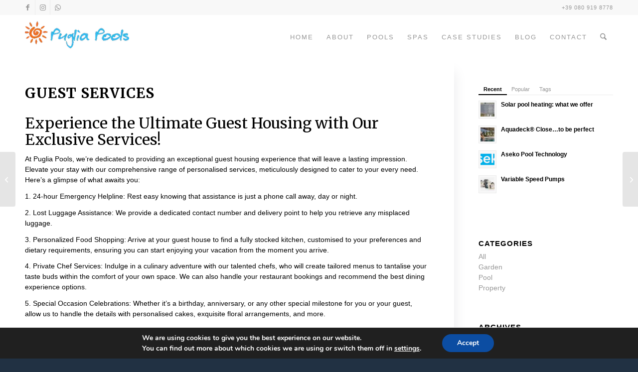

--- FILE ---
content_type: text/html; charset=utf-8
request_url: https://www.google.com/recaptcha/api2/anchor?ar=1&k=6LdqoCsdAAAAADtaKh9D434_emT3yJA4ty0K3ZRr&co=aHR0cHM6Ly9wdWdsaWFwb29scy5jb206NDQz&hl=en&v=PoyoqOPhxBO7pBk68S4YbpHZ&size=invisible&anchor-ms=20000&execute-ms=30000&cb=kxt0wmgvg73q
body_size: 48651
content:
<!DOCTYPE HTML><html dir="ltr" lang="en"><head><meta http-equiv="Content-Type" content="text/html; charset=UTF-8">
<meta http-equiv="X-UA-Compatible" content="IE=edge">
<title>reCAPTCHA</title>
<style type="text/css">
/* cyrillic-ext */
@font-face {
  font-family: 'Roboto';
  font-style: normal;
  font-weight: 400;
  font-stretch: 100%;
  src: url(//fonts.gstatic.com/s/roboto/v48/KFO7CnqEu92Fr1ME7kSn66aGLdTylUAMa3GUBHMdazTgWw.woff2) format('woff2');
  unicode-range: U+0460-052F, U+1C80-1C8A, U+20B4, U+2DE0-2DFF, U+A640-A69F, U+FE2E-FE2F;
}
/* cyrillic */
@font-face {
  font-family: 'Roboto';
  font-style: normal;
  font-weight: 400;
  font-stretch: 100%;
  src: url(//fonts.gstatic.com/s/roboto/v48/KFO7CnqEu92Fr1ME7kSn66aGLdTylUAMa3iUBHMdazTgWw.woff2) format('woff2');
  unicode-range: U+0301, U+0400-045F, U+0490-0491, U+04B0-04B1, U+2116;
}
/* greek-ext */
@font-face {
  font-family: 'Roboto';
  font-style: normal;
  font-weight: 400;
  font-stretch: 100%;
  src: url(//fonts.gstatic.com/s/roboto/v48/KFO7CnqEu92Fr1ME7kSn66aGLdTylUAMa3CUBHMdazTgWw.woff2) format('woff2');
  unicode-range: U+1F00-1FFF;
}
/* greek */
@font-face {
  font-family: 'Roboto';
  font-style: normal;
  font-weight: 400;
  font-stretch: 100%;
  src: url(//fonts.gstatic.com/s/roboto/v48/KFO7CnqEu92Fr1ME7kSn66aGLdTylUAMa3-UBHMdazTgWw.woff2) format('woff2');
  unicode-range: U+0370-0377, U+037A-037F, U+0384-038A, U+038C, U+038E-03A1, U+03A3-03FF;
}
/* math */
@font-face {
  font-family: 'Roboto';
  font-style: normal;
  font-weight: 400;
  font-stretch: 100%;
  src: url(//fonts.gstatic.com/s/roboto/v48/KFO7CnqEu92Fr1ME7kSn66aGLdTylUAMawCUBHMdazTgWw.woff2) format('woff2');
  unicode-range: U+0302-0303, U+0305, U+0307-0308, U+0310, U+0312, U+0315, U+031A, U+0326-0327, U+032C, U+032F-0330, U+0332-0333, U+0338, U+033A, U+0346, U+034D, U+0391-03A1, U+03A3-03A9, U+03B1-03C9, U+03D1, U+03D5-03D6, U+03F0-03F1, U+03F4-03F5, U+2016-2017, U+2034-2038, U+203C, U+2040, U+2043, U+2047, U+2050, U+2057, U+205F, U+2070-2071, U+2074-208E, U+2090-209C, U+20D0-20DC, U+20E1, U+20E5-20EF, U+2100-2112, U+2114-2115, U+2117-2121, U+2123-214F, U+2190, U+2192, U+2194-21AE, U+21B0-21E5, U+21F1-21F2, U+21F4-2211, U+2213-2214, U+2216-22FF, U+2308-230B, U+2310, U+2319, U+231C-2321, U+2336-237A, U+237C, U+2395, U+239B-23B7, U+23D0, U+23DC-23E1, U+2474-2475, U+25AF, U+25B3, U+25B7, U+25BD, U+25C1, U+25CA, U+25CC, U+25FB, U+266D-266F, U+27C0-27FF, U+2900-2AFF, U+2B0E-2B11, U+2B30-2B4C, U+2BFE, U+3030, U+FF5B, U+FF5D, U+1D400-1D7FF, U+1EE00-1EEFF;
}
/* symbols */
@font-face {
  font-family: 'Roboto';
  font-style: normal;
  font-weight: 400;
  font-stretch: 100%;
  src: url(//fonts.gstatic.com/s/roboto/v48/KFO7CnqEu92Fr1ME7kSn66aGLdTylUAMaxKUBHMdazTgWw.woff2) format('woff2');
  unicode-range: U+0001-000C, U+000E-001F, U+007F-009F, U+20DD-20E0, U+20E2-20E4, U+2150-218F, U+2190, U+2192, U+2194-2199, U+21AF, U+21E6-21F0, U+21F3, U+2218-2219, U+2299, U+22C4-22C6, U+2300-243F, U+2440-244A, U+2460-24FF, U+25A0-27BF, U+2800-28FF, U+2921-2922, U+2981, U+29BF, U+29EB, U+2B00-2BFF, U+4DC0-4DFF, U+FFF9-FFFB, U+10140-1018E, U+10190-1019C, U+101A0, U+101D0-101FD, U+102E0-102FB, U+10E60-10E7E, U+1D2C0-1D2D3, U+1D2E0-1D37F, U+1F000-1F0FF, U+1F100-1F1AD, U+1F1E6-1F1FF, U+1F30D-1F30F, U+1F315, U+1F31C, U+1F31E, U+1F320-1F32C, U+1F336, U+1F378, U+1F37D, U+1F382, U+1F393-1F39F, U+1F3A7-1F3A8, U+1F3AC-1F3AF, U+1F3C2, U+1F3C4-1F3C6, U+1F3CA-1F3CE, U+1F3D4-1F3E0, U+1F3ED, U+1F3F1-1F3F3, U+1F3F5-1F3F7, U+1F408, U+1F415, U+1F41F, U+1F426, U+1F43F, U+1F441-1F442, U+1F444, U+1F446-1F449, U+1F44C-1F44E, U+1F453, U+1F46A, U+1F47D, U+1F4A3, U+1F4B0, U+1F4B3, U+1F4B9, U+1F4BB, U+1F4BF, U+1F4C8-1F4CB, U+1F4D6, U+1F4DA, U+1F4DF, U+1F4E3-1F4E6, U+1F4EA-1F4ED, U+1F4F7, U+1F4F9-1F4FB, U+1F4FD-1F4FE, U+1F503, U+1F507-1F50B, U+1F50D, U+1F512-1F513, U+1F53E-1F54A, U+1F54F-1F5FA, U+1F610, U+1F650-1F67F, U+1F687, U+1F68D, U+1F691, U+1F694, U+1F698, U+1F6AD, U+1F6B2, U+1F6B9-1F6BA, U+1F6BC, U+1F6C6-1F6CF, U+1F6D3-1F6D7, U+1F6E0-1F6EA, U+1F6F0-1F6F3, U+1F6F7-1F6FC, U+1F700-1F7FF, U+1F800-1F80B, U+1F810-1F847, U+1F850-1F859, U+1F860-1F887, U+1F890-1F8AD, U+1F8B0-1F8BB, U+1F8C0-1F8C1, U+1F900-1F90B, U+1F93B, U+1F946, U+1F984, U+1F996, U+1F9E9, U+1FA00-1FA6F, U+1FA70-1FA7C, U+1FA80-1FA89, U+1FA8F-1FAC6, U+1FACE-1FADC, U+1FADF-1FAE9, U+1FAF0-1FAF8, U+1FB00-1FBFF;
}
/* vietnamese */
@font-face {
  font-family: 'Roboto';
  font-style: normal;
  font-weight: 400;
  font-stretch: 100%;
  src: url(//fonts.gstatic.com/s/roboto/v48/KFO7CnqEu92Fr1ME7kSn66aGLdTylUAMa3OUBHMdazTgWw.woff2) format('woff2');
  unicode-range: U+0102-0103, U+0110-0111, U+0128-0129, U+0168-0169, U+01A0-01A1, U+01AF-01B0, U+0300-0301, U+0303-0304, U+0308-0309, U+0323, U+0329, U+1EA0-1EF9, U+20AB;
}
/* latin-ext */
@font-face {
  font-family: 'Roboto';
  font-style: normal;
  font-weight: 400;
  font-stretch: 100%;
  src: url(//fonts.gstatic.com/s/roboto/v48/KFO7CnqEu92Fr1ME7kSn66aGLdTylUAMa3KUBHMdazTgWw.woff2) format('woff2');
  unicode-range: U+0100-02BA, U+02BD-02C5, U+02C7-02CC, U+02CE-02D7, U+02DD-02FF, U+0304, U+0308, U+0329, U+1D00-1DBF, U+1E00-1E9F, U+1EF2-1EFF, U+2020, U+20A0-20AB, U+20AD-20C0, U+2113, U+2C60-2C7F, U+A720-A7FF;
}
/* latin */
@font-face {
  font-family: 'Roboto';
  font-style: normal;
  font-weight: 400;
  font-stretch: 100%;
  src: url(//fonts.gstatic.com/s/roboto/v48/KFO7CnqEu92Fr1ME7kSn66aGLdTylUAMa3yUBHMdazQ.woff2) format('woff2');
  unicode-range: U+0000-00FF, U+0131, U+0152-0153, U+02BB-02BC, U+02C6, U+02DA, U+02DC, U+0304, U+0308, U+0329, U+2000-206F, U+20AC, U+2122, U+2191, U+2193, U+2212, U+2215, U+FEFF, U+FFFD;
}
/* cyrillic-ext */
@font-face {
  font-family: 'Roboto';
  font-style: normal;
  font-weight: 500;
  font-stretch: 100%;
  src: url(//fonts.gstatic.com/s/roboto/v48/KFO7CnqEu92Fr1ME7kSn66aGLdTylUAMa3GUBHMdazTgWw.woff2) format('woff2');
  unicode-range: U+0460-052F, U+1C80-1C8A, U+20B4, U+2DE0-2DFF, U+A640-A69F, U+FE2E-FE2F;
}
/* cyrillic */
@font-face {
  font-family: 'Roboto';
  font-style: normal;
  font-weight: 500;
  font-stretch: 100%;
  src: url(//fonts.gstatic.com/s/roboto/v48/KFO7CnqEu92Fr1ME7kSn66aGLdTylUAMa3iUBHMdazTgWw.woff2) format('woff2');
  unicode-range: U+0301, U+0400-045F, U+0490-0491, U+04B0-04B1, U+2116;
}
/* greek-ext */
@font-face {
  font-family: 'Roboto';
  font-style: normal;
  font-weight: 500;
  font-stretch: 100%;
  src: url(//fonts.gstatic.com/s/roboto/v48/KFO7CnqEu92Fr1ME7kSn66aGLdTylUAMa3CUBHMdazTgWw.woff2) format('woff2');
  unicode-range: U+1F00-1FFF;
}
/* greek */
@font-face {
  font-family: 'Roboto';
  font-style: normal;
  font-weight: 500;
  font-stretch: 100%;
  src: url(//fonts.gstatic.com/s/roboto/v48/KFO7CnqEu92Fr1ME7kSn66aGLdTylUAMa3-UBHMdazTgWw.woff2) format('woff2');
  unicode-range: U+0370-0377, U+037A-037F, U+0384-038A, U+038C, U+038E-03A1, U+03A3-03FF;
}
/* math */
@font-face {
  font-family: 'Roboto';
  font-style: normal;
  font-weight: 500;
  font-stretch: 100%;
  src: url(//fonts.gstatic.com/s/roboto/v48/KFO7CnqEu92Fr1ME7kSn66aGLdTylUAMawCUBHMdazTgWw.woff2) format('woff2');
  unicode-range: U+0302-0303, U+0305, U+0307-0308, U+0310, U+0312, U+0315, U+031A, U+0326-0327, U+032C, U+032F-0330, U+0332-0333, U+0338, U+033A, U+0346, U+034D, U+0391-03A1, U+03A3-03A9, U+03B1-03C9, U+03D1, U+03D5-03D6, U+03F0-03F1, U+03F4-03F5, U+2016-2017, U+2034-2038, U+203C, U+2040, U+2043, U+2047, U+2050, U+2057, U+205F, U+2070-2071, U+2074-208E, U+2090-209C, U+20D0-20DC, U+20E1, U+20E5-20EF, U+2100-2112, U+2114-2115, U+2117-2121, U+2123-214F, U+2190, U+2192, U+2194-21AE, U+21B0-21E5, U+21F1-21F2, U+21F4-2211, U+2213-2214, U+2216-22FF, U+2308-230B, U+2310, U+2319, U+231C-2321, U+2336-237A, U+237C, U+2395, U+239B-23B7, U+23D0, U+23DC-23E1, U+2474-2475, U+25AF, U+25B3, U+25B7, U+25BD, U+25C1, U+25CA, U+25CC, U+25FB, U+266D-266F, U+27C0-27FF, U+2900-2AFF, U+2B0E-2B11, U+2B30-2B4C, U+2BFE, U+3030, U+FF5B, U+FF5D, U+1D400-1D7FF, U+1EE00-1EEFF;
}
/* symbols */
@font-face {
  font-family: 'Roboto';
  font-style: normal;
  font-weight: 500;
  font-stretch: 100%;
  src: url(//fonts.gstatic.com/s/roboto/v48/KFO7CnqEu92Fr1ME7kSn66aGLdTylUAMaxKUBHMdazTgWw.woff2) format('woff2');
  unicode-range: U+0001-000C, U+000E-001F, U+007F-009F, U+20DD-20E0, U+20E2-20E4, U+2150-218F, U+2190, U+2192, U+2194-2199, U+21AF, U+21E6-21F0, U+21F3, U+2218-2219, U+2299, U+22C4-22C6, U+2300-243F, U+2440-244A, U+2460-24FF, U+25A0-27BF, U+2800-28FF, U+2921-2922, U+2981, U+29BF, U+29EB, U+2B00-2BFF, U+4DC0-4DFF, U+FFF9-FFFB, U+10140-1018E, U+10190-1019C, U+101A0, U+101D0-101FD, U+102E0-102FB, U+10E60-10E7E, U+1D2C0-1D2D3, U+1D2E0-1D37F, U+1F000-1F0FF, U+1F100-1F1AD, U+1F1E6-1F1FF, U+1F30D-1F30F, U+1F315, U+1F31C, U+1F31E, U+1F320-1F32C, U+1F336, U+1F378, U+1F37D, U+1F382, U+1F393-1F39F, U+1F3A7-1F3A8, U+1F3AC-1F3AF, U+1F3C2, U+1F3C4-1F3C6, U+1F3CA-1F3CE, U+1F3D4-1F3E0, U+1F3ED, U+1F3F1-1F3F3, U+1F3F5-1F3F7, U+1F408, U+1F415, U+1F41F, U+1F426, U+1F43F, U+1F441-1F442, U+1F444, U+1F446-1F449, U+1F44C-1F44E, U+1F453, U+1F46A, U+1F47D, U+1F4A3, U+1F4B0, U+1F4B3, U+1F4B9, U+1F4BB, U+1F4BF, U+1F4C8-1F4CB, U+1F4D6, U+1F4DA, U+1F4DF, U+1F4E3-1F4E6, U+1F4EA-1F4ED, U+1F4F7, U+1F4F9-1F4FB, U+1F4FD-1F4FE, U+1F503, U+1F507-1F50B, U+1F50D, U+1F512-1F513, U+1F53E-1F54A, U+1F54F-1F5FA, U+1F610, U+1F650-1F67F, U+1F687, U+1F68D, U+1F691, U+1F694, U+1F698, U+1F6AD, U+1F6B2, U+1F6B9-1F6BA, U+1F6BC, U+1F6C6-1F6CF, U+1F6D3-1F6D7, U+1F6E0-1F6EA, U+1F6F0-1F6F3, U+1F6F7-1F6FC, U+1F700-1F7FF, U+1F800-1F80B, U+1F810-1F847, U+1F850-1F859, U+1F860-1F887, U+1F890-1F8AD, U+1F8B0-1F8BB, U+1F8C0-1F8C1, U+1F900-1F90B, U+1F93B, U+1F946, U+1F984, U+1F996, U+1F9E9, U+1FA00-1FA6F, U+1FA70-1FA7C, U+1FA80-1FA89, U+1FA8F-1FAC6, U+1FACE-1FADC, U+1FADF-1FAE9, U+1FAF0-1FAF8, U+1FB00-1FBFF;
}
/* vietnamese */
@font-face {
  font-family: 'Roboto';
  font-style: normal;
  font-weight: 500;
  font-stretch: 100%;
  src: url(//fonts.gstatic.com/s/roboto/v48/KFO7CnqEu92Fr1ME7kSn66aGLdTylUAMa3OUBHMdazTgWw.woff2) format('woff2');
  unicode-range: U+0102-0103, U+0110-0111, U+0128-0129, U+0168-0169, U+01A0-01A1, U+01AF-01B0, U+0300-0301, U+0303-0304, U+0308-0309, U+0323, U+0329, U+1EA0-1EF9, U+20AB;
}
/* latin-ext */
@font-face {
  font-family: 'Roboto';
  font-style: normal;
  font-weight: 500;
  font-stretch: 100%;
  src: url(//fonts.gstatic.com/s/roboto/v48/KFO7CnqEu92Fr1ME7kSn66aGLdTylUAMa3KUBHMdazTgWw.woff2) format('woff2');
  unicode-range: U+0100-02BA, U+02BD-02C5, U+02C7-02CC, U+02CE-02D7, U+02DD-02FF, U+0304, U+0308, U+0329, U+1D00-1DBF, U+1E00-1E9F, U+1EF2-1EFF, U+2020, U+20A0-20AB, U+20AD-20C0, U+2113, U+2C60-2C7F, U+A720-A7FF;
}
/* latin */
@font-face {
  font-family: 'Roboto';
  font-style: normal;
  font-weight: 500;
  font-stretch: 100%;
  src: url(//fonts.gstatic.com/s/roboto/v48/KFO7CnqEu92Fr1ME7kSn66aGLdTylUAMa3yUBHMdazQ.woff2) format('woff2');
  unicode-range: U+0000-00FF, U+0131, U+0152-0153, U+02BB-02BC, U+02C6, U+02DA, U+02DC, U+0304, U+0308, U+0329, U+2000-206F, U+20AC, U+2122, U+2191, U+2193, U+2212, U+2215, U+FEFF, U+FFFD;
}
/* cyrillic-ext */
@font-face {
  font-family: 'Roboto';
  font-style: normal;
  font-weight: 900;
  font-stretch: 100%;
  src: url(//fonts.gstatic.com/s/roboto/v48/KFO7CnqEu92Fr1ME7kSn66aGLdTylUAMa3GUBHMdazTgWw.woff2) format('woff2');
  unicode-range: U+0460-052F, U+1C80-1C8A, U+20B4, U+2DE0-2DFF, U+A640-A69F, U+FE2E-FE2F;
}
/* cyrillic */
@font-face {
  font-family: 'Roboto';
  font-style: normal;
  font-weight: 900;
  font-stretch: 100%;
  src: url(//fonts.gstatic.com/s/roboto/v48/KFO7CnqEu92Fr1ME7kSn66aGLdTylUAMa3iUBHMdazTgWw.woff2) format('woff2');
  unicode-range: U+0301, U+0400-045F, U+0490-0491, U+04B0-04B1, U+2116;
}
/* greek-ext */
@font-face {
  font-family: 'Roboto';
  font-style: normal;
  font-weight: 900;
  font-stretch: 100%;
  src: url(//fonts.gstatic.com/s/roboto/v48/KFO7CnqEu92Fr1ME7kSn66aGLdTylUAMa3CUBHMdazTgWw.woff2) format('woff2');
  unicode-range: U+1F00-1FFF;
}
/* greek */
@font-face {
  font-family: 'Roboto';
  font-style: normal;
  font-weight: 900;
  font-stretch: 100%;
  src: url(//fonts.gstatic.com/s/roboto/v48/KFO7CnqEu92Fr1ME7kSn66aGLdTylUAMa3-UBHMdazTgWw.woff2) format('woff2');
  unicode-range: U+0370-0377, U+037A-037F, U+0384-038A, U+038C, U+038E-03A1, U+03A3-03FF;
}
/* math */
@font-face {
  font-family: 'Roboto';
  font-style: normal;
  font-weight: 900;
  font-stretch: 100%;
  src: url(//fonts.gstatic.com/s/roboto/v48/KFO7CnqEu92Fr1ME7kSn66aGLdTylUAMawCUBHMdazTgWw.woff2) format('woff2');
  unicode-range: U+0302-0303, U+0305, U+0307-0308, U+0310, U+0312, U+0315, U+031A, U+0326-0327, U+032C, U+032F-0330, U+0332-0333, U+0338, U+033A, U+0346, U+034D, U+0391-03A1, U+03A3-03A9, U+03B1-03C9, U+03D1, U+03D5-03D6, U+03F0-03F1, U+03F4-03F5, U+2016-2017, U+2034-2038, U+203C, U+2040, U+2043, U+2047, U+2050, U+2057, U+205F, U+2070-2071, U+2074-208E, U+2090-209C, U+20D0-20DC, U+20E1, U+20E5-20EF, U+2100-2112, U+2114-2115, U+2117-2121, U+2123-214F, U+2190, U+2192, U+2194-21AE, U+21B0-21E5, U+21F1-21F2, U+21F4-2211, U+2213-2214, U+2216-22FF, U+2308-230B, U+2310, U+2319, U+231C-2321, U+2336-237A, U+237C, U+2395, U+239B-23B7, U+23D0, U+23DC-23E1, U+2474-2475, U+25AF, U+25B3, U+25B7, U+25BD, U+25C1, U+25CA, U+25CC, U+25FB, U+266D-266F, U+27C0-27FF, U+2900-2AFF, U+2B0E-2B11, U+2B30-2B4C, U+2BFE, U+3030, U+FF5B, U+FF5D, U+1D400-1D7FF, U+1EE00-1EEFF;
}
/* symbols */
@font-face {
  font-family: 'Roboto';
  font-style: normal;
  font-weight: 900;
  font-stretch: 100%;
  src: url(//fonts.gstatic.com/s/roboto/v48/KFO7CnqEu92Fr1ME7kSn66aGLdTylUAMaxKUBHMdazTgWw.woff2) format('woff2');
  unicode-range: U+0001-000C, U+000E-001F, U+007F-009F, U+20DD-20E0, U+20E2-20E4, U+2150-218F, U+2190, U+2192, U+2194-2199, U+21AF, U+21E6-21F0, U+21F3, U+2218-2219, U+2299, U+22C4-22C6, U+2300-243F, U+2440-244A, U+2460-24FF, U+25A0-27BF, U+2800-28FF, U+2921-2922, U+2981, U+29BF, U+29EB, U+2B00-2BFF, U+4DC0-4DFF, U+FFF9-FFFB, U+10140-1018E, U+10190-1019C, U+101A0, U+101D0-101FD, U+102E0-102FB, U+10E60-10E7E, U+1D2C0-1D2D3, U+1D2E0-1D37F, U+1F000-1F0FF, U+1F100-1F1AD, U+1F1E6-1F1FF, U+1F30D-1F30F, U+1F315, U+1F31C, U+1F31E, U+1F320-1F32C, U+1F336, U+1F378, U+1F37D, U+1F382, U+1F393-1F39F, U+1F3A7-1F3A8, U+1F3AC-1F3AF, U+1F3C2, U+1F3C4-1F3C6, U+1F3CA-1F3CE, U+1F3D4-1F3E0, U+1F3ED, U+1F3F1-1F3F3, U+1F3F5-1F3F7, U+1F408, U+1F415, U+1F41F, U+1F426, U+1F43F, U+1F441-1F442, U+1F444, U+1F446-1F449, U+1F44C-1F44E, U+1F453, U+1F46A, U+1F47D, U+1F4A3, U+1F4B0, U+1F4B3, U+1F4B9, U+1F4BB, U+1F4BF, U+1F4C8-1F4CB, U+1F4D6, U+1F4DA, U+1F4DF, U+1F4E3-1F4E6, U+1F4EA-1F4ED, U+1F4F7, U+1F4F9-1F4FB, U+1F4FD-1F4FE, U+1F503, U+1F507-1F50B, U+1F50D, U+1F512-1F513, U+1F53E-1F54A, U+1F54F-1F5FA, U+1F610, U+1F650-1F67F, U+1F687, U+1F68D, U+1F691, U+1F694, U+1F698, U+1F6AD, U+1F6B2, U+1F6B9-1F6BA, U+1F6BC, U+1F6C6-1F6CF, U+1F6D3-1F6D7, U+1F6E0-1F6EA, U+1F6F0-1F6F3, U+1F6F7-1F6FC, U+1F700-1F7FF, U+1F800-1F80B, U+1F810-1F847, U+1F850-1F859, U+1F860-1F887, U+1F890-1F8AD, U+1F8B0-1F8BB, U+1F8C0-1F8C1, U+1F900-1F90B, U+1F93B, U+1F946, U+1F984, U+1F996, U+1F9E9, U+1FA00-1FA6F, U+1FA70-1FA7C, U+1FA80-1FA89, U+1FA8F-1FAC6, U+1FACE-1FADC, U+1FADF-1FAE9, U+1FAF0-1FAF8, U+1FB00-1FBFF;
}
/* vietnamese */
@font-face {
  font-family: 'Roboto';
  font-style: normal;
  font-weight: 900;
  font-stretch: 100%;
  src: url(//fonts.gstatic.com/s/roboto/v48/KFO7CnqEu92Fr1ME7kSn66aGLdTylUAMa3OUBHMdazTgWw.woff2) format('woff2');
  unicode-range: U+0102-0103, U+0110-0111, U+0128-0129, U+0168-0169, U+01A0-01A1, U+01AF-01B0, U+0300-0301, U+0303-0304, U+0308-0309, U+0323, U+0329, U+1EA0-1EF9, U+20AB;
}
/* latin-ext */
@font-face {
  font-family: 'Roboto';
  font-style: normal;
  font-weight: 900;
  font-stretch: 100%;
  src: url(//fonts.gstatic.com/s/roboto/v48/KFO7CnqEu92Fr1ME7kSn66aGLdTylUAMa3KUBHMdazTgWw.woff2) format('woff2');
  unicode-range: U+0100-02BA, U+02BD-02C5, U+02C7-02CC, U+02CE-02D7, U+02DD-02FF, U+0304, U+0308, U+0329, U+1D00-1DBF, U+1E00-1E9F, U+1EF2-1EFF, U+2020, U+20A0-20AB, U+20AD-20C0, U+2113, U+2C60-2C7F, U+A720-A7FF;
}
/* latin */
@font-face {
  font-family: 'Roboto';
  font-style: normal;
  font-weight: 900;
  font-stretch: 100%;
  src: url(//fonts.gstatic.com/s/roboto/v48/KFO7CnqEu92Fr1ME7kSn66aGLdTylUAMa3yUBHMdazQ.woff2) format('woff2');
  unicode-range: U+0000-00FF, U+0131, U+0152-0153, U+02BB-02BC, U+02C6, U+02DA, U+02DC, U+0304, U+0308, U+0329, U+2000-206F, U+20AC, U+2122, U+2191, U+2193, U+2212, U+2215, U+FEFF, U+FFFD;
}

</style>
<link rel="stylesheet" type="text/css" href="https://www.gstatic.com/recaptcha/releases/PoyoqOPhxBO7pBk68S4YbpHZ/styles__ltr.css">
<script nonce="4THqhicOspCq8UDlXL8WKA" type="text/javascript">window['__recaptcha_api'] = 'https://www.google.com/recaptcha/api2/';</script>
<script type="text/javascript" src="https://www.gstatic.com/recaptcha/releases/PoyoqOPhxBO7pBk68S4YbpHZ/recaptcha__en.js" nonce="4THqhicOspCq8UDlXL8WKA">
      
    </script></head>
<body><div id="rc-anchor-alert" class="rc-anchor-alert"></div>
<input type="hidden" id="recaptcha-token" value="[base64]">
<script type="text/javascript" nonce="4THqhicOspCq8UDlXL8WKA">
      recaptcha.anchor.Main.init("[\x22ainput\x22,[\x22bgdata\x22,\x22\x22,\[base64]/[base64]/[base64]/[base64]/[base64]/[base64]/[base64]/[base64]/[base64]/[base64]\\u003d\x22,\[base64]\\u003d\x22,\x22aQUDw4nCsFjChGopLmLDqVvCqcKVw4DDuMOiw4LCv1hRwpvDhGbDv8O4w5DDg1FZw7tKBsOIw4bCsUc0wpHDicK+w4R9wr/[base64]/[base64]/DnRJIJ8ODacKBKMK2w6vDvcOpCcKwFsKzw4bCmzPDrFHCigXCrMK0wq7Ck8KlMmjDoENuTcOHwrXCjlRbYAlddXlEQsO6wpRdJTQbCmxIw4E+w6Mdwqt5GsKWw707N8OywpErwqHDgMOkFk01IxLCgB1Zw7fCl8KiLWouwrRoIMO5w7DCvVXDlxE0w5c/AsOnFsKCCjLDrR/[base64]/[base64]/[base64]/DqBjCiMKMwrRSw6PCvE0AwoXDuT8sQ8KTRVDDnGjDqAvDuhbCjsK+w5wAWMKlTMK7GMK7JsKYwpzCosKUwo90w7Rqwp1ueljCm2TDiMKKPsO5w58Pw6TCuk/Dg8OfIUoUJsOWF8K0PUrCjMOPKDYjHsOkwrkLIhbDoEd5w5oCMcOhZ0c5w5HCjEjCjMOXw4BwVcKGw7bCsDMNwppwbcOxAEHClVXDgAAQagHChMOZw7zDiSZca30IDsK4wqMNwpsaw7PDjkk9PEXCoiLDssKcZwbDtcOLwpYnw5YDwqo8woBkcMKrbUp/[base64]/[base64]/Kz7DnGlEw5xUwpXCmsKzwrPCvU9EFsKew5vCuMKKP8OwE8Ocw44uwpTCicOmXsOnWsOBZMK8cBbCiDthw5DDh8KGw4XDrQHChcOTw4FhIGPDjktdw5kneGXCjw7Dt8OYcXpKecKiG8K9wovDhW5xw5bCnB7DgS7DrcOywrgGfXPCtMKyQTB9woYowooIw5/Co8KaSg5owpDCsMKSw5s4d1DDt8Obw6nDimhDw4XDq8KwEydDUMONLcOFw6zDuxjDjsOfwr/CqMOCGMO1ZsOlDsORwprCskvDvTMEwpbCondRLS8uwogncWYgwqTClVDCqcKiEMO0WMOTbsO+wofCuMKIX8ObwonCj8O5YMOuw5DDn8KzIj/Dh3HDo2LCli17dQAjwojDrjTDosOwwr3DrMKvw6o8PMKrwpNrHRRUwrF7w7Rzwr/CiUYBw5XCpRMhN8OBwrzClMKaV2rCgsOXFMOkL8O+FBc9RFXCgMKOVMKMwppVw4TChCMDw7kWw7XCscODUEliWisUwrDCrljCl37DrWXDoMOxQMKgw5bDqnHDssKwfUvDtURxw4gcSMKiwrDDl8O3JsOwwprCjsKEL3rCnmfCvg/CkC3DtSEMw7MGS8OcfMK+wo4GXsKuwq/[base64]/CvsOUSyY5UxXCgcK7IABXYDcuG8K5wprDlQHCjGbDok8vwqEawpfDuCLCoTF4X8O7w4DDsUTCocK/[base64]/DrG4ew7pVwqfDv8OHw5HCn03Cu8KsPsKfw6zDjcKuRSvDssOiw5jCmR3Cu3wcw4vDkSwBw50XPz/[base64]/w4fDp8OZMcKjWcONwo7DmcOUwrctIMOEZcKaX8OmwpgGwptSYEJneRTCkMK/J1zDpsOuw7Bnw6nClcOqSj/Dv1svw6TCrl9jGnYtFMKGQcKdXE1CwrnDqGUTw43CgS17PcKjagfDrMOHwpAqwq1Nwo0nw4fCgcKCwq/Dh1HCnlM8w49lacOCQ3XDu8OoMMOxLxPDggA5w7zCkWXCp8OQw6rCvQJ3GBPDoMKhw450asOUwqJpwrzDmjrDshUhw4Q2wr8MwonDomxew6kWOcKoWhpIegnDhcO5Rh/Co8OhwpJGwqdRw7XCj8OQw7kZc8O4wqUgIDPCm8KYwrIqwp8JIMOLwrdxLcK6wpPCoGbDj0TCh8OqwqF8Y1sEw6J6X8KJOFkaw4IIVMKPw5LCuX1kMcOeWsK1YMK9JcO1MybDn1rDi8KIS8KtCh53w519OBLDrcKzwqsBU8KdKcKYw5LDvyPCvhHDqVh0CcKfIcK/woPDok3DhypwfS3Djxgew5BNw6o9w57CrmjChsKZLybDncOgwpVEWsKTwojDonTCisOOwqYHw6h+RMKsDcOGI8O5S8K7BcK7VnDCuhjCpcO3wrzDhSTCjGQ3w4YuaH7Dh8Kowq3Dj8KlSRbCnR/[base64]/Cr2VKwqNZwrE8wqjDqRJ0w6w3PwYtwrAMMsOIw5vDq0ILw649IcOEw5HCh8Oywr3DoWZlESYJCljCuMK+fyLCrix5ccOQDsOowqZjw5bDt8OdJEU/TMK6csKXYMOvw64GwoLDm8OnPMOpJMO/[base64]/E0BnVhhPwpNMwpvCojA7wpI0w60aw7AOw5kSw40Ywqo0w5rDjAHClR8Ww4XDhFoUKB8BeV89woBla0gDcGLCgcOXw7rDiGjDlkLDuDDClVsLLHhtVcONwpvDshBJZ8O0w5t4wr/[base64]/ZsKww7E3IMKVAsO9wpsswosWVMKgw4kCwq7CuUEhBFdHw6PCkWHCpMKzAUDDucKMwrcBw47CslvDjQUcw70KBcKewqUhwopkcG/CksKcw7QowqLCrArChHUsRl/DqcK5MgQiwoE/wq5waRvDgR3DvMK2w646wqvDoHEzwq8GwoJHJFvChsKHwrgkwpcWwpZyw6lSw59ewrlHXysdw5zDukfCqcOewpPDjnZ9LsKCw77CmMKzaglLNgzCmcOAfQ/DgcOdVMOcwpTCmzR+HsKbwrggDsO6w4JYTsKRD8KQeGx/woHDlcOiwrfCoUw0wrh5w6HCiH/DkMKRZUdNw5Ffw79mMCzDncOLUlbClxs3woVQw5IjVcKwZi8Iwo7CicKUMsKrw6dow7hAQRctcjLDrXENPsKxOC7DkMOVP8KuV2U9FcOuNsKcw5nDiDvDtMOqwpgXwpVNHFQCw4/ClCkkGcOOwrM7w5LCqsKbC1M+w4fDtDRawr/DoBNyClvCjFrDtMOAVBh5w4rDoMOqw5B1wovDtVDDm0jDuiLCo2QlP1XCkcKEw6EIMMK9EVlewqgUwqxswoTDpFI5HMKbwpbDm8OrwrvCu8KeMMOraMOBHcO/[base64]/w6gMFlHCjXDDmlfDjhhkw5pZwonCh8KawofCscOyw6XDkVDDnMKFIVPDusOVfMKkwrk5O8KkaMO/wpARwrEAL0fClwzDpGp6dcKrWzvCjizDqWRbcgh2w7suw4ZMwpYWw7zDvXPDmcKSw6Q+UcKNP0nCtTQWwq3DoMOjXUN7VcO8FcOoSnPDksKtNzVzw70nIsKkQcKTI155KcK6w5DDtgUqwoYgwqrCin/CsDfClnoqSXHDocOmwqTCp8KzTmbCncOQSz9qBXwNwojDlsKGXcOyLRjDq8K3Kyt6BwEPwrczV8Kkw4bCmsOlwqlMc8OZOEo4wpbCpSV1eMKXwrDCg1p5f216w4/[base64]/Dk8ODJDDCqMOswobDiMKcw5IlHl9SwpPCv8KPw7N1CcK2w43Dq8K3AsKjw7nCn8K5wqrCnkosHsK/wptDw5JNJcK5wqHCv8KVLQLCucOUFgHCkMKvDhLDmcKhwrbCkmnCpz7CrsOvwqt8w43CpcKoEV/DmRjCi1zDu8Kqw77DrVPCsUgiw6VnB8OuUsKhw6DCvzrCuwfDvwvDvCldPmgcwrE3wqXClT4xRMOiA8Oyw6N2UDIhwpsdTVjDixnDusOKwrnDtsKSwqo6woR1w5VxKsOEwqsywp/Ds8Kew68pw57Ck8Kic8OgX8OtGsOqHjsHw6sew7dXGcObwpkOZRzDusKXFcK8QQrCqcOMwpHDpCDClsOyw5ZNwos2wr4ow4TDuQUHPMKrU29/DMKUw4p3EzY4wpnCiTfCpDhTw5LDo1DDv3zCiEtXw54bwqTDoU0RKXzDvj3CnMK7w5tlw6Z3O8KWw5PDlVPDj8OOwoxjw4fDpcOdw4LCpn/[base64]/CscKoRWdCYEZifcKNwpF2w6lGw4IWwr98w4/CkV1pOMObwrQTacOewpXDgjw6w4XDjX7CusKPaRjCvcOrUjBAw6Btw4p/w4lHQcKWccOkPFTCocO/IsKpUCI9dsORwrMRw6BVLsKmSVU0wr3Cu1opHcKRdH3DrGDDmMOHw4/Cq3FlWMK7RcO+PwHDoMKRKBzCnMKYWTHDl8OOXF3Di8OfPT/CiVTDgBTDu0jDsUnDg2UNw6TCscOiUMK0w7ozwq9CwrvCvsKTNSpZMwNTwoLDhsKmw7cHwq7Cl0rCgwMJA1zCiMK/[base64]/DucOHw449w5bDok7DtsK7wp8TEXgJA00BwonCs8OabcO6e8OyCwzCoDLCoMK5w6sRwpkgL8OqSTdDw7/CssKHaVpkRwjCpcKUR3nDuENla8KjL8KlTFgGw5vDksKcwr/DtDFfeMOYw5TDncKUw4s8wo9hw49ow6LDvcOgCsK/MsOVw5BLwqI2PMKZEUQWw5XCjREWw53CuxIYw6zDumrCuQpPwrTCkcKiwoUIZnDDmMKTwoJcLsOJB8O7w5cTOsKZKgx/K3XDp8KqBMOtMcOYNUl3QcO5LMK8YlJ6EBfDq8OSw7ZLbMOkeHg4E0x1w47Ci8OPcH/DgQPDtDbDkjXChMOywoESBsKKwofCkSjDh8ONECHDlWowbSZ2UcO5SsK7UTTDuDJ5w48HBwTDnMKow5vCp8O9Jw0iw73Dqh1qQXTCv8KmwrHDtMO3wpvDpcOWw6TDocO5w4IMM27CrMOIGHojDcOxw40Bw4PDmsOWw6XDlRXDhsO/wqrCl8KDwo1fd8KDKEHDmsKnZcK1QMObw7zDjDlzwotIwrsLS8OeK0/DicOEw6rCgCDCuMKXwrfDg8KtCzpxw73CjcKUwrTCjDtVw6BtXsK4w64LDMOFwpJ9wpZVQVh8WkXDnBwHfx5qw4xuwr3DmsKYwo7CnCkUwo5Sw6U4YUkQwp3Cj8OVYcOzAsKoWcOwKV5cwq4lwo3Dmn3Dux/Cn1M6H8K1wqhcCcOjwoYuwrnDiETDun0rwqXDs8KTw5bCo8O6D8OVwozDrsK1wrpIPMKGWGktw67CjMOKwq7CmG4KCAoMHMKqPz7CjMKJWi7DksKxw5zDp8K/w4bCncOcRcOxw57DnMOIaMKpfMKFwosECGzDvHtPNsO7wrzDqsOgccO8d8OCw6cwIkvCjizDvBYbKB5wdBd0MUZUw7Eaw7NXw7zCocKRFMK1w53Dl2VqLlMkUsKZaCTDuMKsw7fDisKjdmDCucOXLn3DucK/Dm3CoAFrwp7CrVIwwqnDrhVlOC/[base64]/Dt8KhcFcXMjACw5bCksO+FHfCjnnDoThHTsOrC8K7wrc8w73CksKGwoTCh8KHw7Q3AMKEw61gLMKPw4HDsUXClsO+wqzCn3Jqw5TCjQrClRfCnMOOUQbDsWRuw5XChgcSw4rDu8KJw7rDqyvCusO0w7NfwpbDq0rCoMKdBxkkwp/DpGzDp8OsVcKnacOnFRLCtRVBLcKVJMOBBE3CjMOMwpQ1WFbCqx8LccKYw7XDjMKeF8OofcOIYsKsw6fCjxHDpg7Dn8KyccOjwq5hwoXCmz54dVLDg1HCuVxzfkx+wqjDjAHCpMKgHmTChcK5ZcOGScKyRTjCkMK4wqXCqsKKKzDDl2nDjE01w5/CjcKew5jDnsKRwo5tXyzCu8Kyw6dvGMKXw4PDvgPDuMOWwr/[base64]/CqSQawqtHN8KzIsKlCsKoL8OHQT7DoMOUwohmKx7DsFs4w5LCkjZTw5BfaldFw7ULw7FDw6vCksKgYcKtW2sYwqkZTcKgwqjCoMONU3zCjE8Yw5ctw6HDgMKcLUjCkMK/aBzDrcO1w6HDtcOrwqPCqMKhccKXClXDnsOOF8OiwoFlThPDmsOGwq0MQMKtwr/DpxApbsOAdsKzwrPCjsOEHz3Cg8KLGMK4w4XCig3CkjfDosOQHyoewrjDqsO/OicJw69UwrQqGMOlw7FAdsKIw4DDpjnCviYFM8K8w7vCox1Bw43CmgFcwpB4w7JjwrV+OEPCjADCtW7ChsO6bcKvTMKkwoXCt8KHwocYwrHDssKAO8Ofw6tfw7l2Ei0Vc0cxwo/CgsOfICHDjsObTMKmA8KqPV3CgcOywoLCsGYddQPDssKEesKIwo0iSSvDq15Bw4HDuSvCtXjDlsONE8O4TETDqwzCuhDClMOLw6PCh8OywqrCtwwMworDqsK7IMO5w45IVsKkcsKxw5MQAcKKwpc6d8Kfwq/DiTQLL0bCr8OzXTZTw6pnw6rChsK7YcKqwrlAw5zDj8OfEH9dCMKYW8OXwoTCrn/[base64]/DvcO8dcK+WxvDnMOsAnwtUcKIdRDDs8KtYMOfQMONwoN9bjnDqsKCLcONDMORwrHDtsKWwrrDkVPCmBg1G8OyfkXDp8O/wqYSwqDCh8KmwovCgR45w6oWwonCgmTDp3h3N3UfNcKUw7DDhsKhXcKtfcO4ZsO7QAZEdDRrMcKzwp5MYBjCtsKFwqbCtiYWw5fDtwpAAMKZGh/Dj8K7wpLDtsOyW1xrVcKWLmPCmSFow5rDhMKcdsObw6zDlFjCmDjDizTDoVvCj8Khw43Cv8Kswp82w7/DqxLDgcOjPBAvw4sBwo7DusOtwo7Cn8OQwqU5wpjDrMKDLlfCoUvCkVJyK8OyAcOCE0MlAFPDr3cBw5ULwr/DuWQEwqALw7VZWQrDqMKww5jDn8OsEsK/[base64]/[base64]/CjSJSw6dtw4d+DGcmw7IyLS3CpE7Do0Ntwotdw5HCnMKFRsOgFhwKw6XClsO0N18nwphIwqtHcWLDosOQw6IUQ8OiwrHDtyBQG8Ouwp7DnXN4woxvBcOBeWnCrnjCncOQw7ZTw7PCoMKGwq7CucKwUG3Dl8OUwpQHNsOLw6/Dv2A1wrcWLloMwrNdwrPDoMKlaiMew6Ruw5DDocKlHsKMw7Atw4M+LcKuwqVkwrXDlAZQCEBpwpEbw5TDu8O9wo/Dr3Jqwo1aw4fDqGfDi8OrwrpPZ8OhEhTCiEJNWGrDpMKSBsKWw4ptfm7Clww6D8OCwrTCjMKhw7bCtMK1wojCgsOKADnCksKMfcK8wofClBBlUsOYw6LCrsO4wofCuHrCmsOtJChQQ8O/FMK5SQViY8OBKwHCksO5BiE1w54sJ2NDwofCgMOow4DDncOxXC1rwqALwqofw57Dm2sBwroEwqXChsOVRMO5w5LChwXCgMOvAEAtJcKmwozDmnIlOgPDvHfCrnlmwrrCh8KURgrCoRMKC8OcwpjDnnfCjcOCwrVLwo5FCHhzeGJpwonDnMONw7YcLibDpA/Do8OPw6zDkyvDvcO4OBDDiMK3OsKFb8KcworCnCfDocK6w7rCtz/[base64]/w7LCtsKUa8K0w5XDpcOME8OQbsKow50KwrfDmiRXN1zCjzQnQxTDiMKxwo/DnMOfwqjCg8OYwpnCoVw9w4rDo8K6wqbDqBUVBcOgVA4+U2LDiR7DgGfCl8OudMOBWUYIFsOawppIecKXM8K0wrczB8KJwrLDlsK6wqgMbFwbLVkOwpXDoAwlWcKkTFDDhcOsHkvDhDfCosKzw7w9w7XCksOWw7QOKsOZw6cAw43Csz/Cs8KGwpI7YMKYaD7DoMKWelhuw75oRUbDoMKuw5vDpMO5wpMbWcKGPwQqw6VQw65rw5nDqTwLK8ONw6PDu8Ovw63DhcKVwpTDswYTwqDCvsOiw7R9AMKGwop6wozCsnXChMKMwqnCqmMSw4BDwqnDoyvCtcKsw7t7eMOlwqTCosOtbyHChhFHwr/CvWxcRcOhwpoAXWbDisKRQGvCtMO5dcKIOsONAMKeAnrCrcOHwqDCn8K6w7DCjgJjw5ZEw71Bw4IVYsKIwps2IUHCqMOaYX/[base64]/[base64]/[base64]/DsVjDu8OUwrnDksOAw7Etw7bCvkLCgQ9Pw6PChsKVCmBhw59Aw6/[base64]/[base64]/w7Q6S3fDmcOuw7rDksOpCBtywooBI8KQw7FOwoJSDcKtw5XCpjhnw7N3w6rCoRhlw50swqrDjSPCjEPCisOewrvCrcKJDcKqwq/CjC15wrEYwoM6wooSfMKGwodgFl1XDgbDlDvCjsOVw7rCpD3DjsKXEznDusKgw73CtcOKw5zCjcK4wqA5woolwrZTQWBTw51pwp0PwqDCpSTCrX5vPip1wr/DrzJwwrfDkcO+w47DsyYyLcKJw6o1w6jCpcO7Z8OAPw7CuhLCgUTChxQow5p8wpzDtQNOfcOyeMKEc8KXw4pqJjBNaUDDs8ONHDkpwo/[base64]/w4JpwoJDGxVZWEjCp8ObEVbDssK5w4IJFGvDq8KXw7bDv13Dqy3ClMKdWFPCtiYVNEnDj8KiwqzCo8KUT8OaPEB2wpkGw6/[base64]/wrjCsDvDgkg3w7HDpcKHwoVUOsK+MkjDtMOLd23CpgIPw6oJwqR3CFfCo3B9w6XCq8K7wqAyw4wBwqXCqmdKScKJwr0twoVHwrIaXQTCsWzDrA9Bw7/CvMKMw6XCiXwNwrxkNwbDkB7Di8KXdMKowpzDgBHCosOmwosnwqAuwrxXI2jCu30rIMO2wqEiSxLDmsK0w5Uhw5YuFsOwKcKnHlRHw7cVwrp/w6gqwohvw4MUw7fDq8K2F8K1R8Ocw5M+ZsKNCMOmwpF3w7XCg8KPw5/Dr27CrcKDSCAkWsKqwrvDmcOZDMOywrzCpxE3w6sRw61GwqXDgmjDgMODNcO2W8KNfMOCH8OOD8OTw5HCl1nDqsK7w4PCvG/ClEfCtjLCmFfDqsOAwpRQNcOhM8OBfsKBw5FhwrBowrMxw6x6w7ABwoILJnx7D8Kdw70sw5DCsFNqHTcgw6jCpl9/[base64]/d1HCgcKVQ8OnUD/DnsOcwqXCkH8Uw784Kk1fwqvDuR/[base64]/ClMOIwp/DnxvCksOaw5UeFD5CLlTDsHxNcU7DkwnCqyJ9WcKkwrzDlFzCh3FUHsKvwoNLFsKaRB/CqcKFwqJrFsOtOBbCnsOBwqLDnsOwworCjQDCpEoZRi0Ww6HCscOGTsKfY2J2AcOAw5ZYw7LCscOpwq7DhsK6wqnDgsKIAnfCpkINwplJw5nDhcKkVgHDpQFVwrE1w67DiMODw6zCr3YVwq3CszsNwqNYCX/DksKDw5jCl8OyJDlWc0hDwqzCnsOAFkPDvRJSw6zCgF9Bwq/DlcOwZUnDmBbCrXjCiHrCksKrY8OUwrQfDsKcQMO0w7pISsK7w61ZE8K5wrNyThDDtMK9esOlw7NqwrdpKsKXwqfDjMOxwp3CjMOaW0V9ZVcdwqwOdVzCu2ZPw7/CnH4LKGTDgMO6PjQiI03DosKdw5MEw7fCtlHDu2bCghrCpMKDKEQbH30fGFUqaMKhw4hlIwsiVsK/YcOYAMOww5I9QlZrZQFewrTCocOoWVUGPjPDscK/w6Ikw4HDvgwxw749WRUIfMK6wqwgNMKLJU1SwqbDtcK7wogLwp4rw6YDJ8Oiw7LCt8OUYsOwSUVgw7vCucK3w7/DlVjDiiLDm8KcC8O0Dm8Kw6DCrMK/wqwoOlFzwrbDpm3CjMOQW8Kjw6NofxbDiBLCsGBRwqJkDB5Dw69Xw73Dn8KxAXbCnXjCucKRSjzDnznCp8ODw65/wq3CrMK3IybDlRYvEjXCtsO8wpPDisKJwoRBXsK5bsOMwr87JQwzIsO5wpQBwoUNNWxiIREWfsOzw7IZZz9WVGzChsK4IsO/wq7DuULDucKPGDvCt0zCq3JYLsKxw6ARw7LCqsKWwp9vw7t8w689HUcvcFklGmzCncKdQMKQXh4YDsO1wqMgZMOswoZlWcKBACd7wpBJE8KZwr/CpMOzHEt5wppWwrPCjw/CtcKMwpxiMRLCk8KRw4jCtQdEOcK7woXDsFDCksKrwowGw4VSO1DCocK4w5LDn3nClsKGd8OQHBZzwqPCqyA/ZSUQwq1jw5HCi8OkwpTDosOmw63Dn2vCmcKbw6sUw5gGw7RtA8Kzw5nCoEzCoDnCkx8dDMK9K8O0N3Y4w6IEdsOBw5d3wphYcMKLw4Aew4RfYMOlw6gkXcKvCcKvw61NwrQmPcKHwoN8Yk14XV8Bw5FgPknDgVofw7rCvG/[base64]/wqHCs8Otwqk5wrUFwrBXwrtLwpMhUmPDoAJfawfCjMK/w4wjM8K3wqQPwrfCuAjCpDN1w4rCq8OawpUOw6U/BMOwwrsDL01pa8KDbhLDvzbCs8OwwoBGwrtvw7HCvXXCvQkqfk4QKsO4w7jCh8OKwoRHXGMiw5s+CCPDnVI9eWQEwpZSw6EYIMKQZsKicm7Cn8KCS8OyX8K4bHTCmkgwPkU8woF/w7EzO1h9HFlDw43CjMO7DcKWw4fDrsOdUMK5wpTClm8jXsKTw6cow7RQMHnDpnzCjsKqwrLChcKsw7TDlwlLw5rDn0Jqw4AdXH9kTMKic8KHMsK2w5jDucO0w6TDksK7HWsaw4trMcK3wrbCjX8YUsOnUMKgVcO8wrXDlcOsw7vDsT5pd8KjbMKHRkBRwq/CocOwdsKEQMKqPnIQw43DqQttDFU3w6nDhjrDnsKCw7bCgEjCmMOEBTjCgMKkT8OhwoXCrQs+TcO/cMO6fMK8ScOjw4bClAzCiMKCJyYGw6FsWMOFTi1EWcKoLMO5w4/DhsKVw4rCgsOACMKbQThZw7vCkMKjw7d+wpbDl3XCj8OrwrfCgnvCsBLDgHwkw73CsWAww7/CgQrDnFlkwqrDsmvDqcO+bnLCiMORwqhqVMKXOFE1BMKGwrBgw5DDjMK4w7rCih0jXMO8w4rDq8KUwrs/wpwMWMKob1vCuWfDncKIwojDmsKhwqVDwrbDgnLCpzrDk8KxwoNtH3MbKFvDli3CtTnDsMO6wpvCjMOOXcOmMcKyw4pUWsKdw5New48/[base64]/w5l+K8Obw6U7wrrCncKZMcKRw51Ww4A1esKFQkHCo8OUwpN+wo/Cv8K4w63ChMOzOU/DqMKxEy3DoU7DtEDCp8Kjw5UIOcOnVn4cdi9NZEQVw5bDog1dw4/[base64]/[base64]/w6rDkMKjeS7Dph/Dj8OWfcKxW8OiBcKKWMKQwrHDvMObw6oYZ33CknjCusOTEsORw7vCkMOPRgc/BMK/w5VeYl5Zw5lvWQjCoMONYsKKw5gQKMKRw4Bvw7/DqsK4w5nCl8O7wp7CvcKgWmLChjEEw7bDthrCkGvCnsOhDMKVw7lYGMKEw7crWMOxw4JTRl4BwotQwrHDksO/w6DDn8KGXk4sYcOvwoTCk2bClcO+bsOnwrHDt8Oxw73Dt2rDhcOuwotPHsOXH0cwBMOgCnHDh0c2f8OWGcKawpBDEcO5wq/[base64]/Ck2FfbFzDrsOjRGXCnnHCi8OuVhYFS2jDmTfDisKYRyXCql/Dg8OLC8OdwoUXwqvDtcOawrMjw7DDr1cewpDCnlbDtxHDn8OSwpxYUHrDqsK/w5PCkD3DlMKNM8KZwq8mKsOoI0/[base64]/Dg8KYMgzCkQdHZDXDvjPCsWzCjMKvTsK3e37DswFzb8K0wrHDqcKhw79yfkpnwo8QdHnColY3w4xCw4l1w7vCunvDocKMwovCkWDDiU1owrDDhsKkX8OmO2bDm8KhwrszwrvChjMJccORQsKrwq84wq0uwpszKcKFZgEQwr3Dh8Kyw4XCkG/DjsOlwosow71he2sjw70eDHUdZ8Kmwp/DgDLCscO3DMOxwqN5wrDCgThvwp3Ds8KkwrpuOMOQeMKNwrJbw4/Dj8KkGMKhLxMLw48qwqbCqMOqOcO5wpLChMKjw5XDmCMuA8Kyw780fiJ4woHCsyXDuCfCt8KqdVrCpgLCsMKhBhUMZlonVcKEw7BdwrZ0RiPDnHRJw63CrDhCwozCpjLDosOvPRtdwqo1dHoew6JxdsKpUsKBw61KIsOEXgbCikgUEE/DkMOyI8KZfnc5YyjDscO5NWfCrmTCkibDr3o+w6XDu8OvQMKrwo3DhMOvw6vCg28hw5zCv3LDvjfCojJew5gvw5DDrcOFwr/Dn8Kae8Ksw5DDgMO+wrLDjXdUSy/CjMKvScOFwoFbZlpgw7JBI3zDrsOaw5jDksONO3jDgiHCmEDChcOgwrwocTTDkMOhw7VewpnDo0YlIsKJw7YXMz/[base64]/[base64]/[base64]/wqjCicKsUUZcw6jChHphwoUHBsObSxE/Nz4lUcKow6TDlcOmwpzDjsOlw5V4wrtcVkbDtcKdaU3CoDFFwppUcMKDwpTCisKEw5/[base64]/Crz4wagzDhsKIwp3DgADDgsK1w7rCljJgw4BtesOoKlsNY8OGdMKjwrvCohLCi34MAVDCs8KKMHRfZ3tjw4TDh8OPC8O3w40Gw6MMFmxcecKGWcKOw4/DpcOaA8OQw7VJwrbDm2zCuMOEw6jCo3Ytw5Ujw7nDksOjI083OcOBfcKmW8Oiw4xdw7EEdD7DnlB9WMKVwpBswpjDrTLDuinDuyHDocKJwqvDgMKjVz8vLMOFwrXCtsK0w4rCqcOVc2nDj07DgcKsVMKow7dEwpXCgcOqwpFGwrR7QxFQw5/CmMOQF8KVwp4dwpHCinHDkkjDpcOgw43Cv8KDc8K+wr5pwpTCm8OWw5NlwrXDlTjCvTPDrGkewrnCgXbCuQlvVcOwGsO6w59bw6XDmMOsbcKdNUQ3XsOlw7/DqsOPworDsMK5w7LCm8OoH8KaS2LCvkrDmMKuwqvDpsOUwonCr8KzVcKjw7Ntazp2I2DCtcOcbMO/w69Qw543wrjDhMK+w7BJwq/DucK5C8OfwoFrwrcYP8KvDhbCn3vDhnd3w5XDvcKgDgXDlgw5CDHCucKub8KIwp9gw4PCuMOAFRtXBcOpYkUoZsOpV2DDnhxpw6fCj0x2wrjCvk3CtDQ5wpRcwonDmcOZw5DCjREiKMOIR8K/Nih9WWbDsBjCrsOww4bDpgo2wo/Dq8K9XsKJbMKQBsK4wpHCjj3DpcOmw6Iyw4lXwqjDrS3CqDprDsOUwqXDpsKqw5UsYcO7woTDq8OyOzvDhRXDuQzDokwTWGrDh8OjwqEJP1jDrX5ZEXoFwqNpwqjCqTdSQ8OEw7EmccK/aGQbw74jNMKQw6MCwqkMPnkeU8OywqRZW0DDr8OgUMKaw7h+IMOjwp4XIUHDpWbCu0DDmBvDhnhow5YKXcO/wpUUw6U0d2fCkcOKFcKww7/DjlXDsFljw73DiHDDu1zChsO8w6/CiRpJZ27Dt8Ovw6BcwrsgVsKUPkvCpMKaw7TDrgEHIXbDncOtw4l9CwLDtcOlwr1Vw7HDpcOMXUN6QcOhw7ZxwrLDqMOLJ8KRw7PDpsKbw4tbXF0xwrzCmivCh8OEwprCkcKjcsOyw7vCsD1Ww7LCqnQww4nCkHgNwpwDwp/DuiY0wq0TwofClcOPWXvDsgTCpRfCtCU0w7rDl0XDjiDDtgPCk8Oow5bChXYkcsOJwrfDrxJEwobDvwLCqAHDl8KzeMKrfnTCkMOvw6vDqGzDmx03w5ppw6jDr8OxKsKZWMOLW8O/wqtSw5N1woY1woYfw4DDj3vDvMKlwrbDisKgw53Dk8OSw4pJYAXDhWVXw54qOcOUwpgzSMK/SCxJw703wpxrwqvDoXTDhwfDql3Doy84QAA3H8K1YjbCv8K7wr1wDMOYGcOQw7zCvH7Ch8OyBsO3wpkxwoAmWScfw4pXwoU3PMO7SsOGVkZHwpzDssOKwqDCqcOPE8OYw7HDj8OoZMOnAwnDnAHDphvCjW/Ds8O5w7nDucKIwpTCvXkdOy4rI8Ogw4bCh1ZcwrVfOAHDuhzDqsOfw7fCgAPCi3/CtMKJw7nCgcKqw7nDsA98fMO3TsK4PTfCiATDu0HDj8OrQyjCnSVUwr5xwoLCvcKtKFFew6AUw6/[base64]/DrcKlw7/DnMKCwphdw5LDkMKPaRAOwo7Cj3XCqsKkwrwIEcKAwrnCrcK2OzvCtMKfTzbDnD0Jw73CuyUcw74Twpwkw51/w6/[base64]/[base64]/[base64]/K8OewoJlwofCkcKfNxPCv8KOwoltw4wXw6jCpG4Ww7k9RQMowoPCpR4xD35YwqLDs0tKfG/DrcKlUFzDlMKpwpUOw4UQXcKhfSRkZ8OIHEFcw655w6UJw6DDkcOJwq0sNgZpwq5lPsO5wpfCnydCeB1Cw4QrD2jCmMKFwp9IwogDwpXDscKaw7gzwohhwobDt8KMw5HChUjDocKLcTN3Ind2wpRwwrxrZcOhw4/[base64]/CocKcTcOewp/[base64]/DvcOQwpx7w7BhWcK0f8KLwr/CtsOAbytRSn7CqRjCrwfDuMKdYsK+wqDDtcOTR1EFR0zCmgAIVD5EP8ODw6UIwqtkUGFAEMO0wq0AB8OVwrV/f8Okw70bwqrDkCXCtVlbM8Khw5HDocKYw4rCusOAw4rDh8OHw7vCu8KBwpVqw4BwU8KTN8KnwpN0w4zDrl4KC3xKCcO6OWFTZ8KIbgXDqyk+Zg4Aw57DgsOew7nDrcKjbMO4JMKZdH1Aw5NjwrDCgnc/YcKADWnDhmvCmcK3OHfCgMKBHsOXOCtFMsOjDcOuOl7DunJ/[base64]/DocOAw47Du1F5aXzClRUCwpXDvMO6Wx7Dq8OVR8KdOcOnwozDrzpFwpDDgm0GE23Dg8OLa0Zrdzd/wqdZw5d4VcOSUcK7dis1ADPDs8KUVhMqw4spw4p2HsOtb1MuwrXCvD4Kw4/Cp3xUwp3CgcKhUyVxf2gGJS0Rw53Dk8K9wqFCwpPCihXChcKdZ8KANFvCjMKYUMOLw4XCjRXCo8KJaMK6QTzCoRDDgsOjdnTCsQ3DhsK6S8KeOFMfQFlCJnHClcKsw5Qvwq17MQ95w5fCkcKOw4TDj8Kww53DiA0BIsOSO1/Cgy1fw4TCt8O5YMO7w6jDqRTDh8KswqpYHcKqwrDDlsOnaT0Ja8KTw4LCjXcbeGNqw5bDr8Kbw4MKeTTCicK3w6vDjMOmwqXDlG44wqh+w6jDlU/DusOqOCxNfzNGw61AXsKZw61YRiPDo8ODwo/DvGoFJsOxLsKNwqd5w70yW8OMDmLDlXM0Z8Otwol7wq1DakVKwqVDcXfCpB3DicK8w6QQMMKJcRrDlsOGwp3DoB3Ct8OKwoXCv8OTFcKiK2vDscO8w7PCqCFab1/DjEbDvhHDhcOoXkF/[base64]/DgibDsMKqUVkhXETDhcKPw6XCkxPDmCUWJw3DmcOtGsOpw6hzHcKIw63Dq8OnHcKtecKEw60sw7kfw6JkwoDDok3CslkEVsKrw5Elw4E9Ew5dwoUswq3CvsKvw67Dk3FVXsKYw5vCmVJJwpjDl8KsTcONZj/[base64]/UE9qX8Ojw6vCqjUZIMK5w7rCqHx+EULCsTYIasO7DsK2ayDDisOnXMK+wosAwqPDkDPDuFZYIw0ZCHvDp8OeF0jCocKWXsKQJ09HLMOZw4pEQcKIw4dEw7nCkj/[base64]/CuUjDucKRw73CnsO4JsOVa8KcN2/DqC3DpsO6w6LDtMOhMjnDs8KvfsKjwpXCszTDuMK6EcK9CGkuXwQIUMKhworCuk7Cl8O9DMOwwp3CnxvDiMOnw407wp0xw48ZIMKEHiPDqsOzw7rCj8Oaw4Ybw7Y8JzzCqXgCR8Oow6rCvUzDmsOee8OWZ8KWwpNew4/DmkXDvFlZQsKCR8OYFWtMBsK+VcO6wp8/GsOxQ3DDrsKtw4jDpsK+dWbDvG0oS8KnBVHDkMKJw6New7InAQkDS8KYJ8Kvw6vCg8O3w7TCj8OYw43CknfDo8KXwqNaIA3Dj1bCncKqL8Otw4zDuyFNw4nDt2s7w6vCuwvDnlA5AsO4wqYZwrJRw47CucOpw5/DpXNyIn7Dr8OgVEBMYsK1w5A7FXbCl8OPwqbCjCJLw6kCVUYYw4MHw73CosKFwroBwo7CscK3wrJ2wognw6JbHkbDqhRAEx5Cw6l/[base64]/X0N6wo5Cwrd8H3o\\u003d\x22],null,[\x22conf\x22,null,\x226LdqoCsdAAAAADtaKh9D434_emT3yJA4ty0K3ZRr\x22,0,null,null,null,1,[21,125,63,73,95,87,41,43,42,83,102,105,109,121],[1017145,333],0,null,null,null,null,0,null,0,null,700,1,null,0,\[base64]/76lBhn6iwkZoQoZnOKMAhk\\u003d\x22,0,1,null,null,1,null,0,0,null,null,null,0],\x22https://pugliapools.com:443\x22,null,[3,1,1],null,null,null,1,3600,[\x22https://www.google.com/intl/en/policies/privacy/\x22,\x22https://www.google.com/intl/en/policies/terms/\x22],\x228TIYhd1toP8ed40/zN3gi20OgcBGSGrQZtwmLxilEfs\\u003d\x22,1,0,null,1,1768722664317,0,0,[32,85,78],null,[37,136,67,4,171],\x22RC-UULapFZyTHyaHg\x22,null,null,null,null,null,\x220dAFcWeA7cgiwJZiwVsIsn6YJmx_o_CuLb35b_7mgNtQ5RArQ5h53iY0slcYMaAEFsNaLBBjr8Oyq57QvEgVy_tV674Cj9zlaNdw\x22,1768805464341]");
    </script></body></html>